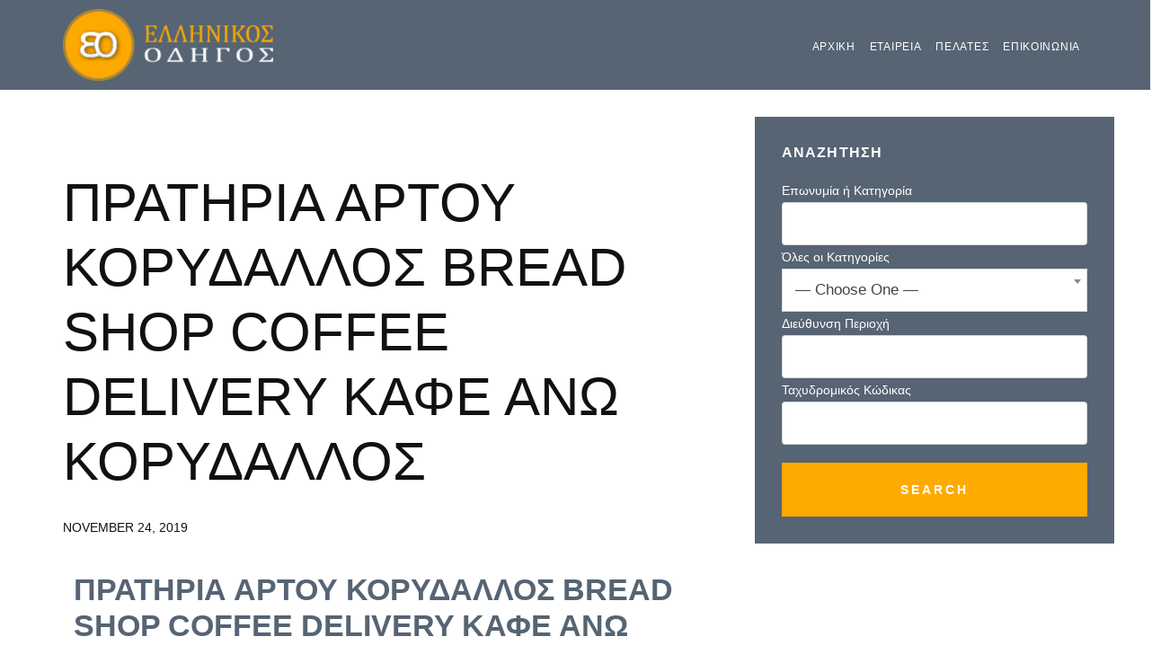

--- FILE ---
content_type: text/html; charset=UTF-8
request_url: http://ellinikosodigos.gr/business-directory/wpbdp_tag/delivery-%CE%BA%CE%B1%CF%86%CE%B5%CF%83-%CE%B1%CE%BD%CF%89-%CE%BA%CE%BF%CF%81%CF%85%CE%B4%CE%B1%CE%BB%CE%BB%CE%BF%CF%83-bread-shop-coffee/
body_size: 10108
content:
<!DOCTYPE html><html lang="en-US"><head ><meta charset="UTF-8" /><meta name="viewport" content="width=device-width, initial-scale=1" /><meta name='robots' content='index, follow, max-image-preview:large, max-snippet:-1, max-video-preview:-1' /><title>DELIVERY ΚΑΦΕΣ ΑΝΩ ΚΟΡΥΔΑΛΛΟΣ BREAD SHOP COFFEE - Ελληνικός Οδηγός</title><link rel="canonical" href="https://ellinikosodigos.gr/business-directory/wpbdp_tag/delivery-καφεσ-ανω-κορυδαλλοσ-bread-shop-coffee/" /><meta property="og:locale" content="en_US" /><meta property="og:type" content="article" /><meta property="og:title" content="DELIVERY ΚΑΦΕΣ ΑΝΩ ΚΟΡΥΔΑΛΛΟΣ BREAD SHOP COFFEE - Ελληνικός Οδηγός" /><meta property="og:url" content="https://ellinikosodigos.gr/business-directory/wpbdp_tag/delivery-καφεσ-ανω-κορυδαλλοσ-bread-shop-coffee/" /><meta property="og:site_name" content="Ελληνικός Οδηγός" /><meta name="twitter:card" content="summary_large_image" /> <script type="application/ld+json" class="yoast-schema-graph">{"@context":"https://schema.org","@graph":[{"@type":"CollectionPage","@id":"https://ellinikosodigos.gr/business-directory/wpbdp_tag/delivery-%ce%ba%ce%b1%cf%86%ce%b5%cf%83-%ce%b1%ce%bd%cf%89-%ce%ba%ce%bf%cf%81%cf%85%ce%b4%ce%b1%ce%bb%ce%bb%ce%bf%cf%83-bread-shop-coffee/","url":"https://ellinikosodigos.gr/business-directory/wpbdp_tag/delivery-%ce%ba%ce%b1%cf%86%ce%b5%cf%83-%ce%b1%ce%bd%cf%89-%ce%ba%ce%bf%cf%81%cf%85%ce%b4%ce%b1%ce%bb%ce%bb%ce%bf%cf%83-bread-shop-coffee/","name":"DELIVERY ΚΑΦΕΣ ΑΝΩ ΚΟΡΥΔΑΛΛΟΣ BREAD SHOP COFFEE - Ελληνικός Οδηγός","isPartOf":{"@id":"http://ellinikosodigos.gr/#website"},"primaryImageOfPage":{"@id":"https://ellinikosodigos.gr/business-directory/wpbdp_tag/delivery-%ce%ba%ce%b1%cf%86%ce%b5%cf%83-%ce%b1%ce%bd%cf%89-%ce%ba%ce%bf%cf%81%cf%85%ce%b4%ce%b1%ce%bb%ce%bb%ce%bf%cf%83-bread-shop-coffee/#primaryimage"},"image":{"@id":"https://ellinikosodigos.gr/business-directory/wpbdp_tag/delivery-%ce%ba%ce%b1%cf%86%ce%b5%cf%83-%ce%b1%ce%bd%cf%89-%ce%ba%ce%bf%cf%81%cf%85%ce%b4%ce%b1%ce%bb%ce%bb%ce%bf%cf%83-bread-shop-coffee/#primaryimage"},"thumbnailUrl":"http://ellinikosodigos.gr/wp-content/uploads/2019/11/BREAD-SHOP-1200.png","breadcrumb":{"@id":"https://ellinikosodigos.gr/business-directory/wpbdp_tag/delivery-%ce%ba%ce%b1%cf%86%ce%b5%cf%83-%ce%b1%ce%bd%cf%89-%ce%ba%ce%bf%cf%81%cf%85%ce%b4%ce%b1%ce%bb%ce%bb%ce%bf%cf%83-bread-shop-coffee/#breadcrumb"},"inLanguage":"en-US"},{"@type":"ImageObject","inLanguage":"en-US","@id":"https://ellinikosodigos.gr/business-directory/wpbdp_tag/delivery-%ce%ba%ce%b1%cf%86%ce%b5%cf%83-%ce%b1%ce%bd%cf%89-%ce%ba%ce%bf%cf%81%cf%85%ce%b4%ce%b1%ce%bb%ce%bb%ce%bf%cf%83-bread-shop-coffee/#primaryimage","url":"http://ellinikosodigos.gr/wp-content/uploads/2019/11/BREAD-SHOP-1200.png","contentUrl":"http://ellinikosodigos.gr/wp-content/uploads/2019/11/BREAD-SHOP-1200.png","width":1200,"height":600,"caption":"ΠΡΑΤΗΡΙΑ ΑΡΤΟΥ ΚΟΡΥΔΑΛΛΟΣ BREAD SHOP COFFEE DELIVERY ΚΑΦΕ ΑΝΩ ΚΟΡΥΔΑΛΛΟΣ"},{"@type":"BreadcrumbList","@id":"https://ellinikosodigos.gr/business-directory/wpbdp_tag/delivery-%ce%ba%ce%b1%cf%86%ce%b5%cf%83-%ce%b1%ce%bd%cf%89-%ce%ba%ce%bf%cf%81%cf%85%ce%b4%ce%b1%ce%bb%ce%bb%ce%bf%cf%83-bread-shop-coffee/#breadcrumb","itemListElement":[{"@type":"ListItem","position":1,"name":"Home","item":"https://ellinikosodigos.gr/"},{"@type":"ListItem","position":2,"name":"DELIVERY ΚΑΦΕΣ ΑΝΩ ΚΟΡΥΔΑΛΛΟΣ BREAD SHOP COFFEE"}]},{"@type":"WebSite","@id":"http://ellinikosodigos.gr/#website","url":"http://ellinikosodigos.gr/","name":"Ελληνικός Οδηγός","description":"Προβληθείτε Ψηφιακά","publisher":{"@id":"http://ellinikosodigos.gr/#organization"},"potentialAction":[{"@type":"SearchAction","target":{"@type":"EntryPoint","urlTemplate":"http://ellinikosodigos.gr/?s={search_term_string}"},"query-input":{"@type":"PropertyValueSpecification","valueRequired":true,"valueName":"search_term_string"}}],"inLanguage":"en-US"},{"@type":"Organization","@id":"http://ellinikosodigos.gr/#organization","name":"Ellinikos Odigos","url":"http://ellinikosodigos.gr/","logo":{"@type":"ImageObject","inLanguage":"en-US","@id":"http://ellinikosodigos.gr/#/schema/logo/image/","url":"https://ellinikosodigos.gr/wp-content/uploads/2018/11/logo.png","contentUrl":"https://ellinikosodigos.gr/wp-content/uploads/2018/11/logo.png","width":231,"height":79,"caption":"Ellinikos Odigos"},"image":{"@id":"http://ellinikosodigos.gr/#/schema/logo/image/"}}]}</script> <link rel='dns-prefetch' href='//www.googletagmanager.com' /><link rel='dns-prefetch' href='//fonts.googleapis.com' /><link rel='dns-prefetch' href='//code.ionicframework.com' /><link rel="alternate" type="application/rss+xml" title="Ελληνικός Οδηγός &raquo; Feed" href="http://ellinikosodigos.gr/feed/" /><link rel="alternate" type="application/rss+xml" title="Ελληνικός Οδηγός &raquo; Comments Feed" href="http://ellinikosodigos.gr/comments/feed/" /><link rel="alternate" type="application/rss+xml" title="Ελληνικός Οδηγός &raquo; DELIVERY ΚΑΦΕΣ ΑΝΩ ΚΟΡΥΔΑΛΛΟΣ BREAD SHOP COFFEE Directory Tag Feed" href="http://ellinikosodigos.gr/business-directory/wpbdp_tag/delivery-%ce%ba%ce%b1%cf%86%ce%b5%cf%83-%ce%b1%ce%bd%cf%89-%ce%ba%ce%bf%cf%81%cf%85%ce%b4%ce%b1%ce%bb%ce%bb%ce%bf%cf%83-bread-shop-coffee/feed/" /><link data-optimized="2" rel="stylesheet" href="http://ellinikosodigos.gr/wp-content/litespeed/css/168139ec0f527c91337b7f751f1576da.css?ver=df768" /> <script type="text/javascript" src="http://ellinikosodigos.gr/wp-includes/js/jquery/jquery.min.js?ver=3.7.1" id="jquery-core-js"></script>  <script type="text/javascript" src="https://www.googletagmanager.com/gtag/js?id=GT-MBH6PF7" id="google_gtagjs-js" async></script> <script type="text/javascript" id="google_gtagjs-js-after">/*  */
window.dataLayer = window.dataLayer || [];function gtag(){dataLayer.push(arguments);}
gtag('set', 'linker', {"domains":["ellinikosodigos.gr"]} );
gtag("js", new Date());
gtag("set", "developer_id.dZTNiMT", true);
gtag("config", "GT-MBH6PF7");
/*  */</script> <link rel="https://api.w.org/" href="http://ellinikosodigos.gr/wp-json/" /><link rel="alternate" title="JSON" type="application/json" href="http://ellinikosodigos.gr/wp-json/wp/v2/wpbdp_tag/2967" /><link rel="EditURI" type="application/rsd+xml" title="RSD" href="http://ellinikosodigos.gr/xmlrpc.php?rsd" /><meta name="generator" content="WordPress 6.6.4" /><meta name="generator" content="Site Kit by Google 1.123.0" /><link rel="pingback" href="http://ellinikosodigos.gr/xmlrpc.php" /><link rel="icon" href="http://ellinikosodigos.gr/wp-content/uploads/2018/11/cropped-site-icon-32x32.png" sizes="32x32" /><link rel="icon" href="http://ellinikosodigos.gr/wp-content/uploads/2018/11/cropped-site-icon-192x192.png" sizes="192x192" /><link rel="apple-touch-icon" href="http://ellinikosodigos.gr/wp-content/uploads/2018/11/cropped-site-icon-180x180.png" /><meta name="msapplication-TileImage" content="http://ellinikosodigos.gr/wp-content/uploads/2018/11/cropped-site-icon-270x270.png" /></head><body class="archive tax-wpbdp_tag term-delivery----bread-shop-coffee term-2967 unselectable custom-header header-image header-full-width content-sidebar genesis-breadcrumbs-hidden genesis-footer-widgets-visible wpbdp-with-button-styles business-directory wpbdp-view-show_tag wpbdp-wp-theme-agent-focused-pro wpbdp-wp-theme-genesis wpbdp-view-taxonomy wpbdp-theme-default"><div class="site-container"><ul class="genesis-skip-link"><li><a href="#genesis-nav-primary" class="screen-reader-shortcut"> Skip to primary navigation</a></li><li><a href="#genesis-content" class="screen-reader-shortcut"> Skip to main content</a></li><li><a href="#genesis-sidebar-primary" class="screen-reader-shortcut"> Skip to primary sidebar</a></li><li><a href="#genesis-footer-widgets" class="screen-reader-shortcut"> Skip to footer</a></li></ul><header class="site-header"><div class="wrap"><div class="title-area"><p class="site-title"><a href="http://ellinikosodigos.gr/">Ελληνικός Οδηγός</a></p><p class="site-description">Προβληθείτε Ψηφιακά</p></div><nav class="nav-primary" aria-label="Main" id="genesis-nav-primary"><ul id="menu-header-menu" class="menu genesis-nav-menu menu-primary js-superfish"><li id="menu-item-999" class="menu-item menu-item-type-post_type menu-item-object-page menu-item-home menu-item-999"><a href="http://ellinikosodigos.gr/"><span >Αρχικη</span></a></li><li id="menu-item-1004" class="menu-item menu-item-type-post_type menu-item-object-page menu-item-1004"><a href="http://ellinikosodigos.gr/company/"><span >Εταιρεια</span></a></li><li id="menu-item-1015" class="menu-item menu-item-type-custom menu-item-object-custom menu-item-1015"><a href="http://ellinikosodigos.gr/business-directory/?wpbdp_view=all_listings&#038;wpbdp_sort=-field-date"><span >ΠΕΛΑΤΕΣ</span></a></li><li id="menu-item-1002" class="menu-item menu-item-type-post_type menu-item-object-page menu-item-1002"><a href="http://ellinikosodigos.gr/contact/"><span >Επικοινωνια</span></a></li></ul></nav></div></header><div class="site-inner"><div class="content-sidebar-wrap"><main class="content" id="genesis-content"><div class="archive-description taxonomy-archive-description taxonomy-description"><h1 class="archive-title">DELIVERY ΚΑΦΕΣ ΑΝΩ ΚΟΡΥΔΑΛΛΟΣ BREAD SHOP COFFEE</h1></div><article class="post-4414 wpbdp_listing type-wpbdp_listing status-publish has-post-thumbnail wpbdp_category-anapsykthrio-kafe wpbdp_tag-delivery----bread-shop-coffee wpbdp_tag-----bread-shop-coffee wpbdp_tag----bread-shop-coffee-delivery-- entry" aria-label="DELIVERY ΚΑΦΕΣ ΑΝΩ ΚΟΡΥΔΑΛΛΟΣ BREAD SHOP COFFEE"><header class="entry-header"><h2 class="entry-title"><a class="entry-title-link" rel="bookmark" href="http://ellinikosodigos.gr/business-directory/%cf%80%cf%81%ce%b1%cf%84%ce%b7%cf%81%ce%b9%ce%b1-%ce%b1%cf%81%cf%84%ce%bf%cf%85-%ce%ba%ce%bf%cf%81%cf%85%ce%b4%ce%b1%ce%bb%ce%bb%ce%bf%cf%83-bread-shop-coffee-delivery-%ce%ba%ce%b1%cf%86%ce%b5-%ce%b1/">ΠΡΑΤΗΡΙΑ ΑΡΤΟΥ ΚΟΡΥΔΑΛΛΟΣ BREAD SHOP COFFEE DELIVERY ΚΑΦΕ ΑΝΩ ΚΟΡΥΔΑΛΛΟΣ</a></h2><p class="entry-meta"><time class="entry-time">November 24, 2019</time></p></header><div class="entry-content"><div id="wpbdp-page-tag" class="wpbdp-page wpbdp-page-tag " data-breakpoints='{"small": [0,560], "medium": [560,780], "large": [780,999999]}' data-breakpoints-class-prefix="wpbdp-page"><div id="wpbdp-main-box" class="wpbdp-main-box" data-breakpoints='{"tiny": [0,360], "small": [360,560], "medium": [560,710], "large": [710,999999]}' data-breakpoints-class-prefix="wpbdp-main-box"></div><div id="wpbdp-listings-list" class="listings wpbdp-listings-list list wpbdp-grid "><div id="wpbdp-listing-4414" class="wpbdp-listing-4414 wpbdp-listing excerpt wpbdp-excerpt wpbdp-listing-excerpt wpbdp-listing-category-id-1228 even" data-breakpoints='{"medium": [560,780], "large": [780,999999]}' data-breakpoints-class-prefix="wpbdp-listing-excerpt"><div class="listing-title"><h3><a href="http://ellinikosodigos.gr/business-directory/%cf%80%cf%81%ce%b1%cf%84%ce%b7%cf%81%ce%b9%ce%b1-%ce%b1%cf%81%cf%84%ce%bf%cf%85-%ce%ba%ce%bf%cf%81%cf%85%ce%b4%ce%b1%ce%bb%ce%bb%ce%bf%cf%83-bread-shop-coffee-delivery-%ce%ba%ce%b1%cf%86%ce%b5-%ce%b1/" target="_blank" rel="noopener" >ΠΡΑΤΗΡΙΑ ΑΡΤΟΥ ΚΟΡΥΔΑΛΛΟΣ BREAD SHOP COFFEE DELIVERY ΚΑΦΕ ΑΝΩ ΚΟΡΥΔΑΛΛΟΣ</a></h3></div><div class="excerpt-content wpbdp-hide-title"><div class="listing-thumbnail"><a href="http://ellinikosodigos.gr/business-directory/%cf%80%cf%81%ce%b1%cf%84%ce%b7%cf%81%ce%b9%ce%b1-%ce%b1%cf%81%cf%84%ce%bf%cf%85-%ce%ba%ce%bf%cf%81%cf%85%ce%b4%ce%b1%ce%bb%ce%bb%ce%bf%cf%83-bread-shop-coffee-delivery-%ce%ba%ce%b1%cf%86%ce%b5-%ce%b1/" target="_blank" class="" title="" rel="noopener noreferrer"><img width="300" height="150" src="http://ellinikosodigos.gr/wp-content/uploads/2019/11/BREAD-SHOP-1200-300x150.png" class="attachment-wpbdp-thumb wpbdmthumbs wpbdp-excerpt-thumbnail wpbdp-thumbnail" alt="ΠΡΑΤΗΡΙΑ ΑΡΤΟΥ ΚΟΡΥΔΑΛΛΟΣ BREAD SHOP COFFEE DELIVERY ΚΑΦΕ ΑΝΩ ΚΟΡΥΔΑΛΛΟΣ" title="ΠΡΑΤΗΡΙΑ ΑΡΤΟΥ ΚΟΡΥΔΑΛΛΟΣ BREAD SHOP COFFEE DELIVERY ΚΑΦΕ ΑΝΩ ΚΟΡΥΔΑΛΛΟΣ" decoding="async" srcset="http://ellinikosodigos.gr/wp-content/uploads/2019/11/BREAD-SHOP-1200-300x150.png 300w, http://ellinikosodigos.gr/wp-content/uploads/2019/11/BREAD-SHOP-1200-1024x512.png 1024w, http://ellinikosodigos.gr/wp-content/uploads/2019/11/BREAD-SHOP-1200-768x384.png 768w, http://ellinikosodigos.gr/wp-content/uploads/2019/11/BREAD-SHOP-1200-900x450.png 900w, http://ellinikosodigos.gr/wp-content/uploads/2019/11/BREAD-SHOP-1200-500x250.png 500w, http://ellinikosodigos.gr/wp-content/uploads/2019/11/BREAD-SHOP-1200.png 1200w" sizes="(max-width: 300px) 100vw, 300px" /></a></div><div class="listing-details"><div class="wpbdp-field-display wpbdp-field wpbdp-field-value field-display field-value wpbdp-field-__ wpbdp-field-title wpbdp-field-type-textfield wpbdp-field-association-title  " ><span class="field-label">Επωνυμία ή Κατηγορία</span><div class="value"><a href="http://ellinikosodigos.gr/business-directory/%cf%80%cf%81%ce%b1%cf%84%ce%b7%cf%81%ce%b9%ce%b1-%ce%b1%cf%81%cf%84%ce%bf%cf%85-%ce%ba%ce%bf%cf%81%cf%85%ce%b4%ce%b1%ce%bb%ce%bb%ce%bf%cf%83-bread-shop-coffee-delivery-%ce%ba%ce%b1%cf%86%ce%b5-%ce%b1/" target="_blank" rel="noopener" >ΠΡΑΤΗΡΙΑ ΑΡΤΟΥ ΚΟΡΥΔΑΛΛΟΣ BREAD SHOP COFFEE DELIVERY ΚΑΦΕ ΑΝΩ ΚΟΡΥΔΑΛΛΟΣ</a></div></div><div class="wpbdp-field-display wpbdp-field wpbdp-field-value field-display field-value wpbdp-field-__ wpbdp-field-category wpbdp-field-type-select wpbdp-field-association-category  " ><span class="field-label">Όλες οι Κατηγορίες</span><div class="value"><a href="http://ellinikosodigos.gr/business-directory/wpbdp_category/anapsykthrio-kafe/" rel="tag">ΑΝΑΨΥΚΤΗΡΙΟ ΚΑΦΕ</a></div></div><div class="wpbdp-field-display wpbdp-field wpbdp-field-value field-display field-value wpbdp-field- wpbdp-field-meta wpbdp-field-type-textfield wpbdp-field-association-meta  " ><span class="field-label">Τηλέφωνο</span><div class="value">2177056679</div></div><div class="address-info wpbdp-field-display wpbdp-field wpbdp-field-value">
<span class="field-label address-label">Διεύθυνση Περιοχή</span><div>Μεσογείων 41Α, Κορυδαλλός<br /> 18121</div></div></div></div></div><div class="wpbdp-pagination">
<span class="prev"></span>
<span class="next"></span></div></div></div></div><footer class="entry-footer"></footer></article></main><aside class="sidebar sidebar-primary widget-area" role="complementary" aria-label="Primary Sidebar" id="genesis-sidebar-primary"><h2 class="genesis-sidebar-title screen-reader-text">Primary Sidebar</h2><section id="wpbdp_searchwidget-3" class="widget widget_wpbdp_searchwidget"><div class="widget-wrap"><h3 class="widgettitle widget-title">Αναζητηση</h3><form action="http://ellinikosodigos.gr/business-directory/" method="get"><input type="hidden" name="wpbdp_view" value="search" /><input type="hidden" name="dosrch" value="1" /><div class="wpbdp-search-filter textfield wpbdp-form-field wpbdp-form-field-id-1 wpbdp-form-field-type-textfield wpbdp-form-field-label-__ wpbdp-form-field-association-title wpbdp-form-field-validate-required wpbdp-form-field-in-search" ><div class="wpbdp-search-field-label"><label for="wpbdp-field-1">Επωνυμία ή Κατηγορία</label></div><div class="field inner"><input type="text" id="wpbdp-field-1" name="listingfields[1]" value=""  /></div></div><div class="wpbdp-search-filter select wpbdp-form-field wpbdp-form-field-id-2 wpbdp-form-field-type-select wpbdp-form-field-label-__ wpbdp-form-field-association-category wpbdp-form-field-validate-required wpbdp-form-field-in-search" ><div class="wpbdp-search-field-label"><label for="wpbdp-field-2">Όλες οι Κατηγορίες</label></div><div class="field inner"><select  name='listingfields[2]' id='wpbdp-field-2' class='wpbdp-js-select2'><option value='-1'>&#8212; Choose One &#8212;</option><option class="level-0" value="2841">BAR</option><option class="level-0" value="2769">BARMAN</option><option class="level-0" value="4487">CATERING</option><option class="level-0" value="302">MINI MARKET</option><option class="level-0" value="3178">PET SHOP</option><option class="level-0" value="1662">SEA FOOD BAR</option><option class="level-0" value="2640">SEX SHOP</option><option class="level-0" value="118">SUPER MARKET</option><option class="level-0" value="1661">WINE BAR RESTAURANT</option><option class="level-0" value="1486">ΑΓΙΟΓΡΑΦΙΕΣ</option><option class="level-0" value="2877">ΑΓΟΡΑ ΧΡΥΣΟΥ</option><option class="level-0" value="2503">ΑΓΟΡΑΠΩΛΗΣΙΕΣ ΤΑΞΙ</option><option class="level-0" value="1518">ΑΘΛΗΤΙΚΕΣ ΕΓΚΑΤΑΣΤΑΣΕΙΣ</option><option class="level-0" value="3413">ΑΘΛΗΤΙΚΟΙ ΣΥΛΛΟΓΟΙ</option><option class="level-0" value="1452">ΑΙΘΟΥΣΕΣ ΕΚΔΗΛΩΣΕΩΝ</option><option class="level-0" value="3557">ΑΙΘΟΥΣΕΣ ΤΕΧΝΗΣ</option><option class="level-0" value="4618">ΑΚΤΙΝΟΛΟΓΟΙ</option><option class="level-0" value="2543">ΑΛΟΥΜΙΝΙΑ</option><option class="level-0" value="812">ΑΝΑΚΑΙΝΙΣΕΙΣ ΑΝΑΠΑΛΑΙΩΣΕΙΣ ΚΤΙΡΙΩΝ</option><option class="level-0" value="881">ΑΝΑΚΥΚΛΩΣΗ ΟΧΗΜΑΤΩΝ</option><option class="level-0" value="4903">ΑΝΑΚΥΚΛΩΣΗ ΣΙΔΗΡΟΥ ΜΕΤΑΛΛΩΝ</option><option class="level-0" value="1133">ΑΝΑΛΩΣΙΜΑ ΗΛΕΚΤΡΟΝΙΚΩΝ ΥΠΟΛΟΓΙΣΤΩΝ</option><option class="level-0" value="1228">ΑΝΑΨΥΚΤΗΡΙΟ ΚΑΦΕ</option><option class="level-0" value="135">ΑΝΕΛΚΥΣΤΗΡΕΣ</option><option class="level-0" value="138">ΑΝΘΟΠΩΛΕΙΑ</option><option class="level-0" value="405">ΑΝΟΞΕΙΔΩΤΕΣ ΚΑΤΑΣΚΕΥΕΣ ΠΛΟΙΩΝ</option><option class="level-0" value="476">ΑΝΤΑΛΛΑΚΤΗΡΙΑ ΣΥΝΑΛΛΑΓΜΑΤΟΣ</option><option class="level-0" value="1992">ΑΝΤΙΠΡΟΣΩΠΕΙΕΣ ΜΟΤΟΣΥΚΛΕΤΩΝ</option><option class="level-0" value="2501">ΑΝΤΛΙΕΣ</option><option class="level-0" value="2746">ΑΝΥΨΩΤΙΚΑ ΜΗΧΑΝΗΜΑΤΑ</option><option class="level-0" value="3410">ΑΠΟΛΥΜΑΝΣΕΙΣ &#8211; ΑΠΕΝΤΟΜΩΣΕΙΣ &#8211; ΔΙΑΧΕΙΡΙΣΗ ΚΤΙΡΙΩΝ</option><option class="level-0" value="95">ΑΠΟΦΡΑΞΕΙΣ &#8211; ΑΠΟΛΥΜΑΝΣΕΙΣ</option><option class="level-0" value="1214">ΑΡΤΟΖΑΧΑΡΟΠΛΑΣΤΕΙΑ</option><option class="level-0" value="94">ΑΡΤΟΠΟΙΕΙΑ &#8211; ΖΑΧΑΡΟΠΛΑΣΤΕΙΑ</option><option class="level-0" value="947">ΑΣΦΑΛΙΣΤΙΚΑ ΓΡΑΦΕΙΑ</option><option class="level-0" value="2935">ΑΣΦΑΛΤΙΚΑ ΕΡΓΑ</option><option class="level-0" value="139">ΒΙΒΛΙΟΠΩΛΕΙΑ</option><option class="level-0" value="985">ΒΙΟΛΟΓΙΚΟΙ ΧΥΜΟΙ</option><option class="level-0" value="1613">ΒΙΟΛΟΓΙΚΟΣ ΚΑΘΑΡΙΣΜΟΣ ΑΥΤΟΚΙΝΗΤΩΝ</option><option class="level-0" value="1276">ΒΙΟΜΗΧΑΝΙΑ ΑΘΛΗΤΙΚΩΝ ΕΙΔΩΝ &#8211; ΕΙΔΩΝ ΡΑΠΤΙΚΗΣ</option><option class="level-0" value="2190">ΒΙΟΜΗΧΑΝΙΚΑ ΕΡΓΑΛΕΙΑ &#8211; ΑΝΥΨΩΤΙΚΑ ΜΗΧΑΝΗΜΑΤΑ</option><option class="level-0" value="4172">ΒΙΟΜΗΧΑΝΙΚΑ ΦΙΛΤΡΑ</option><option class="level-0" value="1577">ΒΙΟΜΗΧΑΝΙΚΟΣ ΚΛΙΜΑΤΙΣΜΟΣ</option><option class="level-0" value="765">ΒΙΟΤΕΧΝΙΕΣ ΥΠΟΔΗΜΑΤΩΝ</option><option class="level-0" value="2912">ΓΑΛΑ ΠΡΟΙΟΝΤΑ ΓΑΛΑΚΤΟΣ</option><option class="level-0" value="934">ΓΑΛΑΚΤΟΠΩΛΕΙΑ</option><option class="level-0" value="938">ΓΕΝΙΚΟΙ ΙΑΤΡΟΙ</option><option class="level-0" value="98">ΓΕΡΑΝΟΙ &#8211; ΑΝΥΨΩΤΙΚΑ ΜΗΧΑΝΗΜΑΤΑ</option><option class="level-0" value="3540">ΓΡΑΦΕΙΑ ΕΥΡΕΣΕΩΣ ΕΡΓΑΣΙΑΣ</option><option class="level-0" value="3237">ΓΡΑΦΕΙΑ ΙΔΙΩΤΙΚΩΝ ΕΡΕΥΝΩΝ</option><option class="level-0" value="1628">ΓΡΑΦΕΙΑ ΤΕΛΕΤΩΝ</option><option class="level-0" value="526">ΓΡΑΦΕΙΟ ΙΔΙΩΤΙΚΩΝ ΕΡΕΥΝΩΝ</option><option class="level-0" value="100">ΓΡΑΦΙΚΕΣ ΤΕΧΝΕΣ</option><option class="level-0" value="686">ΓΥΜΝΑΣΤΗΡΙΑ</option><option class="level-0" value="556">ΓΥΝΑΙΚΕΙΑ ΕΝΔΥΜΑΤΑ</option><option class="level-0" value="102">ΓΥΨΙΝΕΣ ΚΑΤΑΣΚΕΥΕΣ</option><option class="level-0" value="722">ΔΕΡΜΑΤΑ ΒΥΡΣΟΔΕΨΕΙΑ</option><option class="level-0" value="1100">ΔΕΡΜΑΤΙΝΕΣ ΤΣΑΝΤΕΣ</option><option class="level-0" value="3019">ΔΕΡΜΑΤΟΛΟΓΟΙ &#8211; ΑΦΡΟΔΙΣΙΟΛΟΓΟΙ</option><option class="level-0" value="3411">ΔΙΑΓΝΩΣΤΙΚΑ ΚΕΝΤΡΑ</option><option class="level-0" value="5447">ΔΙΑΚΟΣΜΗΣΗ</option><option class="level-0" value="562">ΔΙΑΦΗΜΙΣΤΙΚΕΣ ΕΤΑΙΡΕΙΕΣ</option><option class="level-0" value="750">ΔΙΕΘΝΕΙΣ ΜΕΤΑΦΟΡΕΣ</option><option class="level-0" value="2668">ΔΙΕΚΠΕΡΑΙΩΣΕΙΣ</option><option class="level-0" value="2500">ΔΙΚΗΓΟΡΟΙ</option><option class="level-0" value="830">ΕΙΔΗ ΒΙΒΛΙΟΧΑΡΤΟΠΩΛΕΙΟΥ</option><option class="level-0" value="1930">ΕΙΔΗ ΚΑΠΝΙΣΤΟΥ</option><option class="level-0" value="5631">ΕΙΔΗ ΚΙΝΗΤΗΣ ΤΗΛΕΦΩΝΙΑΣ</option><option class="level-0" value="4485">ΕΙΔΗ ΚΟΜΜΩΤΗΡΙΟΥ</option><option class="level-0" value="3174">ΕΙΔΗ ΡΑΠΤΙΚΗΣ</option><option class="level-0" value="1492">ΕΙΔΗ ΥΓΙΕΙΝΗΣ-ΠΛΑΚΑΚΙΑ-ΤΖΑΚΙΑ</option><option class="level-0" value="3558">ΕΚΘΕΣΙΑΚΑ ΠΕΡΙΠΤΕΡΑ</option><option class="level-0" value="469">ΕΚΚΛΗΣΙΕΣ</option><option class="level-0" value="1376">ΕΚΠΑΙΔΕΥΣΗ ΣΚΥΛΩΝ</option><option class="level-0" value="103">ΕΚΤΕΛΩΝΙΣΤΕΣ</option><option class="level-0" value="923">ΕΚΤΡΟΦΕΙΑ</option><option class="level-0" value="671">ΕΚΤΥΠΩΣΕΙΣ ΣΗΜΑΙΕΣ ΛΑΒΑΡΑ</option><option class="level-0" value="104">ΕΛΑΙΟΧΡΩΜΑΤΙΣΤΕΣ</option><option class="level-0" value="2263">ΕΜΠΟΡΙΟ ΕΝΔΥΜΑΤΩΝ</option><option class="level-0" value="321">ΕΜΠΟΡΙΟ ΕΠΙΣΚΕΥΕΣ ΡΟΛΟΓΙΩΝ</option><option class="level-0" value="1724">ΕΜΠΟΡΙΟ ΚΡΕΑΤΩΝ</option><option class="level-0" value="2293">ΕΝΟΙΚΙΑΖΟΜΕΝΑ ΔΙΑΜΕΡΙΣΜΑΤΑ</option><option class="level-0" value="3177">ΕΝΟΙΚΙΑΣΕΙΣ ΑΥΤΟΚΙΝΗΤΩΝ</option><option class="level-0" value="1307">ΕΝΟΙΚΙΑΣΕΙΣ ΜΗΧΑΝΗΜΑΤΩΝ</option><option class="level-0" value="2377">ΕΞΑΡΤΗΜΑΤΑ ΗΛΙΑΚΩΝ ΣΥΣΤΗΜΑΤΩΝ</option><option class="level-0" value="4029">ΕΠΑΓΓΕΛΜΑΤΙΚΟΣ ΕΞΟΠΛΙΣΜΟΣ</option><option class="level-0" value="4986">ΕΠΕΞΕΡΓΑΣΙΑ ΜΕΤΑΛΛΩΝ</option><option class="level-0" value="2041">ΕΠΙΓΡΑΦΕΣ</option><option class="level-0" value="5245">ΕΠΙΠΛΑ</option><option class="level-0" value="1380">ΕΠΙΠΛΑ ΤΑΠΕΤΣΑΡΙΕΣ</option><option class="level-0" value="3414">ΕΠΙΣΚΕΥΕΣ ΜΗΧΑΝΩΝ ΠΛΟΙΩΝ</option><option class="level-0" value="368">ΕΠΙΣΚΕΥΕΣ ΠΛΟΙΩΝ</option><option class="level-0" value="487">ΕΡΓΑΣΤΗΡΙΑ ΑΡΓΥΡΟΧΡΥΣΟΧΟΙΑΣ</option><option class="level-0" value="2309">ΕΡΓΑΣΤΗΡΙΑ ΔΗΜΙΟΥΡΓΙΚΗΣ ΑΠΑΣΧΟΛΗΣΗΣ</option><option class="level-0" value="30">ΕΣΤΙΑΤΟΡΙΑ</option><option class="level-0" value="3408">ΕΣΤΙΑΤΟΡΙΑ ΙΤΑΛΙΚΑ</option><option class="level-0" value="3407">ΕΣΤΙΑΤΟΡΙΑ ΚΙΝΕΖΙΚΑ</option><option class="level-0" value="1391">ΖΑΧΑΡΟΠΛΑΣΤΕΙΑ</option><option class="level-0" value="5529">ΗΛΕΚΤΡΙΚΕΣ ΑΝΤΙΣΤΑΣΕΙΣ</option><option class="level-0" value="1010">ΗΛΕΚΤΡΙΚΕΣ ΣΥΣΚΕΥΕΣ</option><option class="level-0" value="2173">ΗΛΕΚΤΡΟΛΟΓΙΚΟ ΥΛΙΚΟ</option><option class="level-0" value="88">ΗΛΕΚΤΡΟΛΟΓΟΙ</option><option class="level-0" value="336">ΗΛΕΚΤΡΟΝΙΚΑ ΠΛΟΙΩΝ</option><option class="level-0" value="900">ΗΧΟΓΡΑΦΗΣΕΙΣ</option><option class="level-0" value="5613">ΗΧΟΣΥΣΤΗΜΑΤΑ ΑΥΤΟΚΙΝΗΤΩΝ</option><option class="level-0" value="417">ΘΑΛΑΣΣΙΕΣ ΜΕΤΑΦΟΡΕΣ</option><option class="level-0" value="2542">ΙΑΤΡΙΚΑ ΜΗΧΑΝΗΜΑΤΑ</option><option class="level-0" value="376">ΙΑΤΡΟΙ ΑΙΜΑΤΟΛΟΓΟΙ</option><option class="level-0" value="4947">ΙΑΤΡΟΙ ΕΝΔΟΔΟΝΤΟΛΟΓΟΙ</option><option class="level-0" value="741">ΙΑΤΡΟΙ ΚΑΡΔΙΟΛΟΓΟΙ</option><option class="level-0" value="3175">ΙΑΤΡΟΙ ΝΕΥΡΟΛΟΓΟΙ</option><option class="level-0" value="1147">ΙΑΤΡΟΙ ΟΥΡΟΛΟΓΟΙ &#8211; ΑΝΔΡΟΛΟΓΟΙ</option><option class="level-0" value="650">ΙΑΤΡΟΙ ΟΦΘΑΛΜΙΑΤΡΟΙ</option><option class="level-0" value="4151">ΙΑΤΡΟΙ ΠΑΘΟΛΟΓΟΙ</option><option class="level-0" value="1569">ΙΑΤΡΟΙ ΠΑΙΔΙΑΤΡΟΙ</option><option class="level-0" value="573">ΙΑΤΡΟΙ ΡΕΥΜΑΤΟΛΟΓΟΙ</option><option class="level-0" value="807">ΙΑΤΡΟΙ ΦΥΣΙΚΟΘΕΡΑΠΕΥΤΕΣ</option><option class="level-0" value="3176">ΙΑΤΡΟΙ ΨΥΧΙΑΤΡΟΙ</option><option class="level-0" value="4467">ΙΑΤΡΟΙ ΨΥΧΟΛΟΓΟΙ</option><option class="level-0" value="4468">ΙΑΤΡΟΙ ΩΤΟΡΙΝΟΛΑΡΥΓΓΟΛΟΓΟΙ</option><option class="level-0" value="5356">ΙΑΤΡΟΙ ΩΤΟΡΙΝΟΛΑΡΥΓΓΟΛΟΓΟΙ</option><option class="level-0" value="5489">ΙΝΣΤΙΤΟΥΤΑ ΑΙΣΘΗΤΙΚΗΣ</option><option class="level-0" value="349">ΙΝΤΕΡΝΕΤ ΚΑΦΕ</option><option class="level-0" value="107">ΙΧΘΥΟΠΩΛΕΙΑ</option><option class="level-0" value="1751">ΚΑΒΕΣ ΠΟΤΩΝ</option><option class="level-0" value="2928">ΚΑΘΑΡΙΣΤΗΡΙΑ ΡΟΥΧΩΝ</option><option class="level-0" value="1531">ΚΑΛΛΥΝΤΙΚΑ</option><option class="level-0" value="2577">ΚΑΝΝΑΒΗ</option><option class="level-0" value="3076">ΚΑΤΑΔΥΤΙΚΕΣ ΕΡΓΑΣΙΕΣ &#8211; ΔΥΤΕΣ</option><option class="level-0" value="3970">ΚΑΤΑΣΚΕΥΗ ΠΙΣΙΝΑΣ</option><option class="level-0" value="3538">ΚΑΤΑΣΚΕΥΗ ΣΥΝΤΗΡΗΣΗ ΚΗΠΩΝ</option><option class="level-0" value="3099">ΚΑΥΣΤΗΡΕΣ &#8211; ΚΥΚΛΟΦΟΡΗΤΕΣ</option><option class="level-0" value="160">ΚΑΦΕΤΕΡΙΑ &#8211; ΜΠΑΡ &#8211; ΕΣΤΙΑΤΟΡΙΟ</option><option class="level-0" value="29">ΚΑΦΕΤΕΡΙΕΣ</option><option class="level-0" value="2403">ΚΕΝΤΡΑ ΑΙΣΘΗΤΙΚΗΣ</option><option class="level-0" value="727">ΚΕΝΤΡΑ ΜΕΛΕΤΗΣ</option><option class="level-0" value="2393">ΚΕΝΤΡΑ ΠΛΗΡΟΦΟΡΙΚΗΣ ΕΡΓΑΣΤΗΡΙΑ ΕΛΕΥΘΕΡΩΝ ΣΠΟΥΔΩΝ</option><option class="level-0" value="1083">ΚΛΕΙΔΑΡΑΣ</option><option class="level-0" value="4136">ΚΛΙΜΑΤΙΣΜΟΣ</option><option class="level-0" value="55">ΚΟΜΜΩΤΗΡΙΑ</option><option class="level-0" value="2017">ΚΟΜΜΩΤΗΡΙΟ ΜΙΚΡΩΝ ΖΩΩΝ</option><option class="level-0" value="1785">ΚΟΥΡΕΙΑ</option><option class="level-0" value="2283">ΚΟΥΡΤΙΝΟΒΕΡΓΕΣ &#8211; ΚΟΥΡΤΙΝΟΞΥΛΑ</option><option class="level-0" value="2807">ΚΟΥΦΕΤΟΠΩΛΕΙΑ</option><option class="level-0" value="106">ΚΡΕΟΠΩΛΕΙΑ</option><option class="level-0" value="1883">ΚΡΕΠΕΡΙ</option><option class="level-0" value="1877">ΚΤΗΝΙΑΤΡΟΙ</option><option class="level-0" value="913">ΛΕΒΗΤΟΠΟΙΙΑ</option><option class="level-0" value="343">ΛΕΥΚΑ ΕΙΔΗ</option><option class="level-0" value="41">ΛΟΓΙΣΤΕΣ &#8211; ΛΟΓΙΣΤΙΚΑ ΓΡΑΦΕΙΑ</option><option class="level-0" value="3077">ΛΟΓΟΠΕΔΙΚΟΙ &#8211; ΛΟΓΟΘΕΡΑΠΕΥΤΕΣ</option><option class="level-0" value="308">ΜΑΝΙΚΙΟΥΡ &#8211; ΠΕΝΤΙΚΙΟΥΡ</option><option class="level-0" value="189">ΜΑΡΜΑΡΑ</option><option class="level-0" value="963">ΜΕΖΕΔΟΠΩΛΕΙΑ ΟΥΖΕΡΙ ΤΣΙΠΟΥΡΑΔΙΚΑ</option><option class="level-0" value="1805">ΜΕΝΤΙΟΥΜ</option><option class="level-0" value="1370">ΜΕΣΙΤΙΚΑ ΓΡΑΦΕΙΑ</option><option class="level-0" value="2897">ΜΕΤΑΛΛΙΚΕΣ ΚΑΤΑΣΚΕΥΕΣ</option><option class="level-0" value="3844">ΜΕΤΑΞΟΤΥΠΙΕΣ</option><option class="level-0" value="482">ΜΕΤΑΣΧΗΜΑΤΙΣΤΕΣ</option><option class="level-0" value="712">ΜΕΤΑΦΟΡΕΣ ΜΕΤΑΚΟΜΙΣΕΙΣ</option><option class="level-0" value="385">ΜΗΧΑΝΕΣ ΓΡΑΦΕΙΟΥ</option><option class="level-0" value="1074">ΜΗΧΑΝΕΣ ΘΑΛΑΣΣΗΣ</option><option class="level-0" value="2394">ΜΗΧΑΝΗΜΑΤΑ ΑΡΤΟΠΟΙΙΑΣ</option><option class="level-0" value="1468">ΜΗΧΑΝΗΜΑΤΑ ΠΕΠΙΕΣΜΕΝΟΥ ΑΕΡΑ</option><option class="level-0" value="2820">ΜΗΧΑΝΟΥΡΓΕΙΑ</option><option class="level-0" value="3412">ΜΙΚΡΟΒΙΟΛΟΓΙΚΑ ΕΡΓΑΣΤΗΡΙΑ</option><option class="level-0" value="858">ΜΟΝΩΣΕΙΣ</option><option class="level-0" value="773">ΜΟΝΩΣΕΙΣ ΠΛΟΙΩΝ</option><option class="level-0" value="1029">ΜΟΥΣΙΚΗ ΣΧΟΛΗ &#8211; ΩΔΕΙΟ</option><option class="level-0" value="2744">ΜΠΑΤΑΡΙΕΣ ΑΥΤΟΚΙΝΗΤΩΝ</option><option class="level-0" value="1968">ΜΠΑΧΑΡΙΚΑ</option><option class="level-0" value="3409">ΜΠΟΥΓΑΤΣΟΠΩΛΕΙΑ</option><option class="level-0" value="3867">ΝΑΥΤΙΛΙΑΚΕΣ ΕΤΑΙΡΕΙΕΣ</option><option class="level-0" value="1837">ΝΩΠΑ ΚΡΕΑΤΑ</option><option class="level-0" value="3226">ΞΕΝΟΔΟΧΕΙΑ</option><option class="level-0" value="37">ΞΕΝΩΝΕΣ</option><option class="level-0" value="654">ΞΗΡΟΙ ΚΑΡΠΟΙ</option><option class="level-0" value="2957">ΞΥΛΕΙΑ</option><option class="level-0" value="99">ΞΥΛΟΥΡΓΙΚΕΣ ΕΡΓΑΣΙΕΣ</option><option class="level-0" value="780">ΟΙΚΙΑΚΑ ΕΙΔΗ</option><option class="level-0" value="2240">ΟΙΚΟΔΟΜΙΚΑ ΥΛΙΚΑ</option><option class="level-0" value="4684">ΟΙΚΟΙ ΕΥΓΗΡΙΑΣ</option><option class="level-0" value="1200">ΟΙΝΟΠΟΙΙΑ ΟΞΟΠΟΙΙΑ</option><option class="level-0" value="2819">ΟΙΝΟΠΩΛΕΙΟ</option><option class="level-0" value="2115">ΟΠΤΙΚΑ</option><option class="level-0" value="1218">ΟΠΩΡΟΚΗΠΕΥΤΙΚΑ</option><option class="level-0" value="2063">ΟΠΩΡΟΠΩΛΕΙΑ</option><option class="level-0" value="2863">ΟΡΓΑΝΑ ΜΕΤΡΗΣΕΩΝ &amp; ΕΛΕΓΧΟΥ</option><option class="level-0" value="5061">ΟΡΘΟΔΟΝΤΙΚΟΙ ΙΑΤΡΟΙ</option><option class="level-0" value="31">ΠΑΙΔΙΚΑ ΕΠΙΠΛΑ</option><option class="level-0" value="2392">ΠΑΙΔΙΚΟΙ ΣΤΑΘΜΟΙ</option><option class="level-0" value="1950">ΠΑΙΔΟΤΟΠΟΙ</option><option class="level-0" value="2747">ΠΑΡΚΙΝΓΚ</option><option class="level-0" value="631">ΠΙΝΑΚΕΣ ΖΩΓΡΑΦΙΚΗΣ</option><option class="level-0" value="873">ΠΙΤΣΑΡΙΕΣ</option><option class="level-0" value="867">ΠΛΑΣΤΙΚΑ ΕΙΔΗ</option><option class="level-0" value="2395">ΠΛΑΣΤΙΚΟΙ ΣΩΛΗΝΕΣ</option><option class="level-0" value="2428">ΠΟΛΙΤΙΚΟΙ ΜΗΧΑΝΙΚΟΙ</option><option class="level-0" value="4475">ΠΟΡΤΕΣ ΕΙΔΙΚΕΣ</option><option class="level-0" value="507">ΠΡΑΚΤΟΡΕΙΑ ΟΠΑΠ</option><option class="level-0" value="278">ΠΡΑΚΤΟΡΕΙΑ ΤΟΥΡΙΣΜΟΥ</option><option class="level-0" value="89">ΠΡΑΤΗΡΙΑ ΥΓΡΩΝ ΚΑΥΣΙΜΩΝ &#8211; ΒΕΝΖΙΝΑΔΙΚΑ</option><option class="level-0" value="1795">ΠΡΟΙΟΝΤΑ ΑΤΟΜΙΚΗΣ ΚΑΘΑΡΙΟΤΗΤΑΣ</option><option class="level-0" value="175">ΠΥΡΟΣΒΕΣΤΗΡΕΣ &#8211; ΠΥΡΟΣΒΕΣΤΙΚΑ ΕΙΔΗ</option><option class="level-0" value="2364">ΡΑΠΤΟΜΗΧΑΝΕΣ</option><option class="level-0" value="1237">ΡΕΚΤΙΦΙΕ ΜΗΧΑΝΩΝ</option><option class="level-0" value="461">ΣΗΜΑΙΕΣ ΕΠΑΘΛΑ</option><option class="level-0" value="3864">ΣΚΑΛΩΣΙΕΣ</option><option class="level-0" value="4100">ΣΤΙΛΒΩΣΕΙΣ ΕΠΙΠΛΩΝ</option><option class="level-0" value="1920">ΣΤΡΩΜΑΤΑ</option><option class="level-0" value="1715">ΣΥΜΒΟΛΑΙΟΓΡΑΦΟΙ</option><option class="level-0" value="978">ΣΥΜΠΛΗΡΩΜΑΤΑ ΔΙΑΤΡΟΦΗΣ</option><option class="level-0" value="2135">ΣΥΝΕΡΓΕΙΑ ΚΑΘΑΡΙΣΜΟΥ</option><option class="level-0" value="2497">ΣΥΝΕΡΓΕΙΑ ΜΟΤΟΣΥΚΛΕΤΩΝ</option><option class="level-0" value="401">ΣΥΣΤΗΜΑΤΑ ΑΣΦΑΛΕΙΑΣ</option><option class="level-0" value="2134">ΣΥΣΤΗΜΑΤΑ ΚΛΙΜΑΤΙΣΜΟΥ</option><option class="level-0" value="445">ΣΧΟΛΕΣ ΟΔΗΓΩΝ</option><option class="level-0" value="231">ΣΧΟΛΕΣ ΠΟΛΕΜΙΚΩΝ ΤΕΧΝΩΝ</option><option class="level-0" value="1108">ΣΧΟΛΕΣ ΧΟΡΟΥ</option><option class="level-0" value="1858">ΤΑΒΕΡΝΕΣ</option><option class="level-0" value="2246">ΤΑΠΕΤΣΑΡΙΕΣ ΑΥΤΟΚΙΝΗΤΩΝ</option><option class="level-0" value="422">ΤΑΠΕΤΣΑΡΙΕΣ ΕΠΙΠΛΩΝ</option><option class="level-0" value="431">ΤΕΝΤΕΣ ΣΥΣΤΗΜΑΤΑ ΣΚΙΑΣΗΣ</option><option class="level-0" value="1556">ΤΕΧΝΙΚΑ ΓΡΑΦΕΙΑ</option><option class="level-0" value="1256">ΤΗΛΕΠΙΚΟΙΝΩΝΙΑΚΕΣ ΥΠΗΡΕΣΙΕΣ</option><option class="level-0" value="2669">ΤΟΥΡΙΣΤΙΚΑ ΕΙΔΗ</option><option class="level-0" value="4099">ΤΡΟΦΙΜΑ</option><option class="level-0" value="101">ΤΥΠΟΓΡΑΦΕΙΑ</option><option class="level-0" value="140">ΤΥΠΟΠΟΙΗΣΗ ΟΣΤΡΑΚΟΕΙΔΩΝ</option><option class="level-0" value="97">ΥΔΡΑΥΛΙΚΟΙ</option><option class="level-0" value="3415">ΥΛΙΚΑ ΕΠΙΠΛΟΠΟΙΙΑΣ</option><option class="level-0" value="793">ΥΛΙΚΑ ΝΤΕΚΟΥΠΑΖ -ΕΙΔΗ ΖΩΓΡΑΦΙΚΗΣ</option><option class="level-0" value="513">ΥΠΗΡΕΣΙΕΣ ΑΣΦΑΛΕΙΑΣ SECURITY</option><option class="level-0" value="92">ΦΑΝΟΠΟΙΕΙΑ ΑΥΤΟΚΙΝΗΤΩΝ</option><option class="level-1" value="93">&nbsp;&nbsp;&nbsp;AUTO MOTO</option><option class="level-2" value="136">&nbsp;&nbsp;&nbsp;&nbsp;&nbsp;&nbsp;ΑΝΤΑΛΛΑΚΤΙΚΑ &#8211; ΑΞΕΣΟΥΑΡ ΑΥΤΟΚΙΝΗΤΩΝ</option><option class="level-2" value="75">&nbsp;&nbsp;&nbsp;&nbsp;&nbsp;&nbsp;ΑΝΤΙΠΡΟΣΩΠΕΙΕΣ ΑΥΤΟΚΙΝΗΤΩΝ</option><option class="level-2" value="137">&nbsp;&nbsp;&nbsp;&nbsp;&nbsp;&nbsp;ΑΞΕΣΟΥΑΡ ΑΥΤΟΚΙΝΗΤΩΝ</option><option class="level-2" value="96">&nbsp;&nbsp;&nbsp;&nbsp;&nbsp;&nbsp;ΒΟΥΛΚΑΝΙΖΑΤΕΡ</option><option class="level-2" value="105">&nbsp;&nbsp;&nbsp;&nbsp;&nbsp;&nbsp;ΕΛΑΣΤΙΚΑ ΖΑΝΤΕΣ</option><option class="level-2" value="66">&nbsp;&nbsp;&nbsp;&nbsp;&nbsp;&nbsp;ΕΜΠΟΡΙΑ ΣΥΝΕΡΓΕΙΑ ΜΟΤΟΣΥΚΛΕΤΩΝ</option><option class="level-2" value="221">&nbsp;&nbsp;&nbsp;&nbsp;&nbsp;&nbsp;ΗΛΕΚΤΡΟΛΟΓΕΙΟ ΑΥΤΟΚΙΝΗΤΩΝ</option><option class="level-2" value="549">&nbsp;&nbsp;&nbsp;&nbsp;&nbsp;&nbsp;ΚΑΘΑΡΙΣΜΟΙ ΚΙΝΗΤΗΡΩΝ ΑΥΤΟΚΙΝΗΤΩΝ &#8211; ΣΥΝΕΡΓΕΙΑ</option><option class="level-2" value="247">&nbsp;&nbsp;&nbsp;&nbsp;&nbsp;&nbsp;ΠΛΥΝΤΗΡΙΑ ΑΥΤΟΚΙΝΗΤΩΝ</option><option class="level-2" value="90">&nbsp;&nbsp;&nbsp;&nbsp;&nbsp;&nbsp;ΣΥΝΕΡΓΕΙΑ ΑΥΤΟΚΙΝΗΤΩΝ</option><option class="level-2" value="450">&nbsp;&nbsp;&nbsp;&nbsp;&nbsp;&nbsp;ΣΥΝΕΡΓΕΙΑ ΦΟΡΤΗΓΩΝ</option><option class="level-0" value="1912">ΦΑΡΜΑΚΕΙΑ</option><option class="level-0" value="2956">ΦΙΑΛΕΣ ΥΓΡΑΕΡΙΟΥ</option><option class="level-0" value="2849">ΦΟ ΜΠΙΖΟΥ</option><option class="level-0" value="1040">ΦΡΟΝΤΙΣΤΗΡΙΑ ΜΕΣΗΣ ΕΚΠΑΙΔΕΥΣΗΣ</option><option class="level-0" value="2878">ΦΡΟΝΤΙΣΤΗΡΙΑ ΞΕΝΩΝ ΓΛΩΣΣΩΝ</option><option class="level-0" value="5551">ΦΡΟΝΤΙΣΤΗΡΙΑ ΤΜΗΜΑΤΙΚΩΝ &amp; ΠΤΥΧΙΑΚΩΝ ΕΞΕΤΑΣΕΩΝ ΑΝΩΤΑΤΩΝ ΣΧΟΛΩΝ</option><option class="level-0" value="2996">ΦΥΣΙΚΟΘΕΡΑΠΕΙΑ</option><option class="level-0" value="3416">ΦΥΤΟΦΑΡΜΑΚΑ &#8211; ΦΥΤΩΡΙΟ</option><option class="level-0" value="296">ΦΩΤΟΓΡΑΦΕΙΑ</option><option class="level-0" value="2369">ΧΑΛΚΟΜΑΝΙΕΣ ΚΕΡΑΜΙΚΗΣ</option><option class="level-0" value="1607">ΧΑΡΤΙΚΑ ΑΠΟΡΡΥΠΑΝΤΙΚΑ</option><option class="level-0" value="3788">ΧΑΡΤΟΒΙΟΜΗΧΑΝΙΑ</option><option class="level-0" value="2808">ΧΑΡΤΟΚΙΒΩΤΙΑ</option><option class="level-0" value="4058">ΧΕΙΡΟΥΡΓΟΙ ΟΡΘΟΠΑΙΔΙΚΟΙ</option><option class="level-0" value="1752">ΧΕΙΡΟΥΡΓΟΣ ΟΔΟΝΤΙΑΤΡΟΣ</option><option class="level-0" value="1691">ΧΟΝΔΡΙΚΟ ΕΜΠΟΡΙΟ ΦΡΟΥΤΩΝ ΚΑΙ ΛΑΧΑΝΙΚΩΝ</option><option class="level-0" value="837">ΧΡΩΜΑΤΑ ΒΕΡΝΙΚΙΑ</option><option class="level-0" value="288">ΧΡΩΜΑΤΙΣΜΟΙ ΠΛΟΙΩΝ</option><option class="level-0" value="3794">ΧΩΜΑΤΟΥΡΓΙΚΕΣ ΕΡΓΑΣΙΕΣ</option><option class="level-0" value="5262">ΧΩΡΙΣΜΑΤΑ ΓΡΑΦΕΙΩΝ</option><option class="level-0" value="2872">ΨΑΡΟΤΑΒΕΡΝΕΣ</option><option class="level-0" value="242">ΨΗΤΟΠΩΛΕΙΑ</option><option class="level-0" value="668">ΨΗΦΙΑΚΕΣ ΕΚΤΥΠΩΣΕΙΣ</option><option class="level-0" value="3655">ΨΥΚΤΙΚΑ ΜΗΧΑΝΗΜΑΤΑ</option><option class="level-0" value="4098">ΨΥΚΤΙΚΟΙ</option>
</select></div></div><div class="wpbdp-search-filter textarea wpbdp-form-field wpbdp-form-field-id-10 wpbdp-form-field-type-textarea wpbdp-form-field-label-_ wpbdp-form-field-association-meta wpbdp-form-field-in-search" ><div class="wpbdp-search-field-label"><label for="wpbdp-field-10">Διεύθυνση Περιοχή</label></div><div class="field inner"><input type="text" id="wpbdp-field-10" name="listingfields[10]" value=""  /></div></div><div class="wpbdp-search-filter textfield wpbdp-form-field wpbdp-form-field-id-11 wpbdp-form-field-type-textfield wpbdp-form-field-label-_ wpbdp-form-field-association-meta wpbdp-form-field-in-search" ><div class="wpbdp-search-field-label"><label for="wpbdp-field-11">Ταχυδρομικός Κώδικας</label></div><div class="field inner"><input type="text" id="wpbdp-field-11" name="listingfields[11]" value=""  /></div></div><p><input type="submit" value="Search" class="submit wpbdp-search-widget-submit" /></p></form></div></section></aside></div></div><div class="footer-widgets" id="genesis-footer-widgets"><h2 class="genesis-sidebar-title screen-reader-text">Footer</h2><div class="wrap"><div class="widget-area footer-widgets-1 footer-widget-area"><section id="simple-social-icons-1" class="widget simple-social-icons"><div class="widget-wrap"><h3 class="widgettitle widget-title">ΒΡΕΙΤΕ ΜΑΣ ΣΤΑ SOCIAL MEDIA</h3><ul class="alignleft"><li class="ssi-facebook"><a href="https://www.facebook.com/" target="_blank" rel="noopener noreferrer"><svg role="img" class="social-facebook" aria-labelledby="social-facebook-1"><title id="social-facebook-1">Facebook</title><use xlink:href="http://ellinikosodigos.gr/wp-content/plugins/simple-social-icons/symbol-defs.svg#social-facebook"></use></svg></a></li><li class="ssi-instagram"><a href="https://www.instagram.com/" target="_blank" rel="noopener noreferrer"><svg role="img" class="social-instagram" aria-labelledby="social-instagram-1"><title id="social-instagram-1">Instagram</title><use xlink:href="http://ellinikosodigos.gr/wp-content/plugins/simple-social-icons/symbol-defs.svg#social-instagram"></use></svg></a></li><li class="ssi-linkedin"><a href="http://www.linkedin.com/" target="_blank" rel="noopener noreferrer"><svg role="img" class="social-linkedin" aria-labelledby="social-linkedin-1"><title id="social-linkedin-1">LinkedIn</title><use xlink:href="http://ellinikosodigos.gr/wp-content/plugins/simple-social-icons/symbol-defs.svg#social-linkedin"></use></svg></a></li><li class="ssi-pinterest"><a href="https://www.pinterest.com/" target="_blank" rel="noopener noreferrer"><svg role="img" class="social-pinterest" aria-labelledby="social-pinterest-1"><title id="social-pinterest-1">Pinterest</title><use xlink:href="http://ellinikosodigos.gr/wp-content/plugins/simple-social-icons/symbol-defs.svg#social-pinterest"></use></svg></a></li><li class="ssi-twitter"><a href="https://twitter.com/" target="_blank" rel="noopener noreferrer"><svg role="img" class="social-twitter" aria-labelledby="social-twitter-1"><title id="social-twitter-1">Twitter</title><use xlink:href="http://ellinikosodigos.gr/wp-content/plugins/simple-social-icons/symbol-defs.svg#social-twitter"></use></svg></a></li><li class="ssi-youtube"><a href="https://www.youtube.com/" target="_blank" rel="noopener noreferrer"><svg role="img" class="social-youtube" aria-labelledby="social-youtube-1"><title id="social-youtube-1">YouTube</title><use xlink:href="http://ellinikosodigos.gr/wp-content/plugins/simple-social-icons/symbol-defs.svg#social-youtube"></use></svg></a></li></ul></div></section></div></div></div><footer class="site-footer"><div class="wrap"><nav class="nav-secondary" aria-label="Secondary"><ul id="menu-communities" class="menu genesis-nav-menu menu-secondary js-superfish"><li id="menu-item-1008" class="menu-item menu-item-type-post_type menu-item-object-page menu-item-1008"><a href="http://ellinikosodigos.gr/contact/"><span >Επικοινωνηστε μαζι μας</span></a></li></ul></nav><p>Copyright &#x000A9;&nbsp;2026 &middot; Ελληνικός Οδηγός &middot; All rights reserved &middot; Powered by <a href="https://www.watergate.gr/" target="_blank" class="powered-by-link">Watergate</a></p></div></footer></div><div id="wpcp-error-message" class="msgmsg-box-wpcp hideme"><span>error: </span></div> <script data-optimized="1" src="http://ellinikosodigos.gr/wp-content/litespeed/js/3e68bb06c123c01858491325a9fdfdc3.js?ver=df768"></script></body></html>
<!-- Page optimized by LiteSpeed Cache @2026-01-28 20:59:46 -->

<!-- Page cached by LiteSpeed Cache 7.7 on 2026-01-28 20:59:46 -->